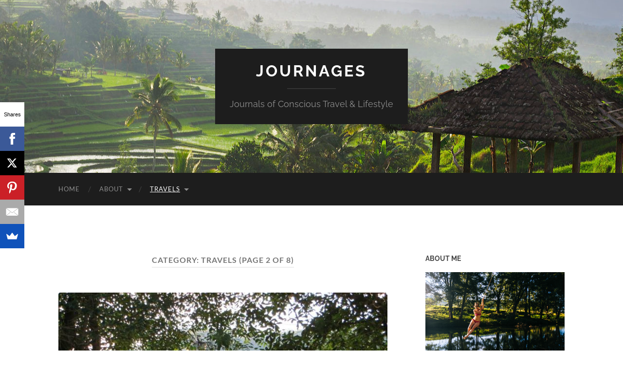

--- FILE ---
content_type: text/html; charset=UTF-8
request_url: https://journages.com/category/travels/page/2/
body_size: 11461
content:
<!DOCTYPE html>

<html dir="ltr" lang="en-GB" prefix="og: https://ogp.me/ns#">

	<head>

		<meta http-equiv="content-type" content="text/html" charset="UTF-8" />
		<meta name="viewport" content="width=device-width, initial-scale=1.0" >

		<link rel="profile" href="https://gmpg.org/xfn/11">

		<title>Travels - Journages - Page 2</title>
	<style>img:is([sizes="auto" i], [sizes^="auto," i]) { contain-intrinsic-size: 3000px 1500px }</style>
	
		<!-- All in One SEO 4.8.1.1 - aioseo.com -->
	<meta name="description" content="- Page 2" />
	<meta name="robots" content="noindex, nofollow, max-image-preview:large" />
	<link rel="canonical" href="https://journages.com/category/travels/" />
	<link rel="prev" href="https://journages.com/category/travels/" />
	<link rel="next" href="https://journages.com/category/travels/page/3/" />
	<meta name="generator" content="All in One SEO (AIOSEO) 4.8.1.1" />
		<script type="application/ld+json" class="aioseo-schema">
			{"@context":"https:\/\/schema.org","@graph":[{"@type":"BreadcrumbList","@id":"https:\/\/journages.com\/category\/travels\/page\/2\/#breadcrumblist","itemListElement":[{"@type":"ListItem","@id":"https:\/\/journages.com\/#listItem","position":1,"name":"Home","item":"https:\/\/journages.com\/","nextItem":{"@type":"ListItem","@id":"https:\/\/journages.com\/category\/travels\/#listItem","name":"Travels"}},{"@type":"ListItem","@id":"https:\/\/journages.com\/category\/travels\/#listItem","position":2,"name":"Travels","previousItem":{"@type":"ListItem","@id":"https:\/\/journages.com\/#listItem","name":"Home"}}]},{"@type":"CollectionPage","@id":"https:\/\/journages.com\/category\/travels\/page\/2\/#collectionpage","url":"https:\/\/journages.com\/category\/travels\/page\/2\/","name":"Travels - Journages - Page 2","description":"- Page 2","inLanguage":"en-GB","isPartOf":{"@id":"https:\/\/journages.com\/#website"},"breadcrumb":{"@id":"https:\/\/journages.com\/category\/travels\/page\/2\/#breadcrumblist"}},{"@type":"Organization","@id":"https:\/\/journages.com\/#organization","name":"Journages","description":"Journals of Conscious Travel & Lifestyle","url":"https:\/\/journages.com\/"},{"@type":"WebSite","@id":"https:\/\/journages.com\/#website","url":"https:\/\/journages.com\/","name":"Journages","description":"Journals of Conscious Travel & Lifestyle","inLanguage":"en-GB","publisher":{"@id":"https:\/\/journages.com\/#organization"}}]}
		</script>
		<!-- All in One SEO -->

<link rel="alternate" type="application/rss+xml" title="Journages &raquo; Feed" href="https://journages.com/feed/" />
<link rel="alternate" type="application/rss+xml" title="Journages &raquo; Comments Feed" href="https://journages.com/comments/feed/" />
<link rel="alternate" type="application/rss+xml" title="Journages &raquo; Travels Category Feed" href="https://journages.com/category/travels/feed/" />
<script type="text/javascript">
/* <![CDATA[ */
window._wpemojiSettings = {"baseUrl":"https:\/\/s.w.org\/images\/core\/emoji\/15.0.3\/72x72\/","ext":".png","svgUrl":"https:\/\/s.w.org\/images\/core\/emoji\/15.0.3\/svg\/","svgExt":".svg","source":{"concatemoji":"https:\/\/journages.com\/wp-includes\/js\/wp-emoji-release.min.js?ver=6.7.2"}};
/*! This file is auto-generated */
!function(i,n){var o,s,e;function c(e){try{var t={supportTests:e,timestamp:(new Date).valueOf()};sessionStorage.setItem(o,JSON.stringify(t))}catch(e){}}function p(e,t,n){e.clearRect(0,0,e.canvas.width,e.canvas.height),e.fillText(t,0,0);var t=new Uint32Array(e.getImageData(0,0,e.canvas.width,e.canvas.height).data),r=(e.clearRect(0,0,e.canvas.width,e.canvas.height),e.fillText(n,0,0),new Uint32Array(e.getImageData(0,0,e.canvas.width,e.canvas.height).data));return t.every(function(e,t){return e===r[t]})}function u(e,t,n){switch(t){case"flag":return n(e,"\ud83c\udff3\ufe0f\u200d\u26a7\ufe0f","\ud83c\udff3\ufe0f\u200b\u26a7\ufe0f")?!1:!n(e,"\ud83c\uddfa\ud83c\uddf3","\ud83c\uddfa\u200b\ud83c\uddf3")&&!n(e,"\ud83c\udff4\udb40\udc67\udb40\udc62\udb40\udc65\udb40\udc6e\udb40\udc67\udb40\udc7f","\ud83c\udff4\u200b\udb40\udc67\u200b\udb40\udc62\u200b\udb40\udc65\u200b\udb40\udc6e\u200b\udb40\udc67\u200b\udb40\udc7f");case"emoji":return!n(e,"\ud83d\udc26\u200d\u2b1b","\ud83d\udc26\u200b\u2b1b")}return!1}function f(e,t,n){var r="undefined"!=typeof WorkerGlobalScope&&self instanceof WorkerGlobalScope?new OffscreenCanvas(300,150):i.createElement("canvas"),a=r.getContext("2d",{willReadFrequently:!0}),o=(a.textBaseline="top",a.font="600 32px Arial",{});return e.forEach(function(e){o[e]=t(a,e,n)}),o}function t(e){var t=i.createElement("script");t.src=e,t.defer=!0,i.head.appendChild(t)}"undefined"!=typeof Promise&&(o="wpEmojiSettingsSupports",s=["flag","emoji"],n.supports={everything:!0,everythingExceptFlag:!0},e=new Promise(function(e){i.addEventListener("DOMContentLoaded",e,{once:!0})}),new Promise(function(t){var n=function(){try{var e=JSON.parse(sessionStorage.getItem(o));if("object"==typeof e&&"number"==typeof e.timestamp&&(new Date).valueOf()<e.timestamp+604800&&"object"==typeof e.supportTests)return e.supportTests}catch(e){}return null}();if(!n){if("undefined"!=typeof Worker&&"undefined"!=typeof OffscreenCanvas&&"undefined"!=typeof URL&&URL.createObjectURL&&"undefined"!=typeof Blob)try{var e="postMessage("+f.toString()+"("+[JSON.stringify(s),u.toString(),p.toString()].join(",")+"));",r=new Blob([e],{type:"text/javascript"}),a=new Worker(URL.createObjectURL(r),{name:"wpTestEmojiSupports"});return void(a.onmessage=function(e){c(n=e.data),a.terminate(),t(n)})}catch(e){}c(n=f(s,u,p))}t(n)}).then(function(e){for(var t in e)n.supports[t]=e[t],n.supports.everything=n.supports.everything&&n.supports[t],"flag"!==t&&(n.supports.everythingExceptFlag=n.supports.everythingExceptFlag&&n.supports[t]);n.supports.everythingExceptFlag=n.supports.everythingExceptFlag&&!n.supports.flag,n.DOMReady=!1,n.readyCallback=function(){n.DOMReady=!0}}).then(function(){return e}).then(function(){var e;n.supports.everything||(n.readyCallback(),(e=n.source||{}).concatemoji?t(e.concatemoji):e.wpemoji&&e.twemoji&&(t(e.twemoji),t(e.wpemoji)))}))}((window,document),window._wpemojiSettings);
/* ]]> */
</script>
<style id='wp-emoji-styles-inline-css' type='text/css'>

	img.wp-smiley, img.emoji {
		display: inline !important;
		border: none !important;
		box-shadow: none !important;
		height: 1em !important;
		width: 1em !important;
		margin: 0 0.07em !important;
		vertical-align: -0.1em !important;
		background: none !important;
		padding: 0 !important;
	}
</style>
<link rel='stylesheet' id='wp-block-library-css' href='https://journages.com/wp-includes/css/dist/block-library/style.min.css?ver=6.7.2' type='text/css' media='all' />
<style id='classic-theme-styles-inline-css' type='text/css'>
/*! This file is auto-generated */
.wp-block-button__link{color:#fff;background-color:#32373c;border-radius:9999px;box-shadow:none;text-decoration:none;padding:calc(.667em + 2px) calc(1.333em + 2px);font-size:1.125em}.wp-block-file__button{background:#32373c;color:#fff;text-decoration:none}
</style>
<style id='global-styles-inline-css' type='text/css'>
:root{--wp--preset--aspect-ratio--square: 1;--wp--preset--aspect-ratio--4-3: 4/3;--wp--preset--aspect-ratio--3-4: 3/4;--wp--preset--aspect-ratio--3-2: 3/2;--wp--preset--aspect-ratio--2-3: 2/3;--wp--preset--aspect-ratio--16-9: 16/9;--wp--preset--aspect-ratio--9-16: 9/16;--wp--preset--color--black: #000000;--wp--preset--color--cyan-bluish-gray: #abb8c3;--wp--preset--color--white: #fff;--wp--preset--color--pale-pink: #f78da7;--wp--preset--color--vivid-red: #cf2e2e;--wp--preset--color--luminous-vivid-orange: #ff6900;--wp--preset--color--luminous-vivid-amber: #fcb900;--wp--preset--color--light-green-cyan: #7bdcb5;--wp--preset--color--vivid-green-cyan: #00d084;--wp--preset--color--pale-cyan-blue: #8ed1fc;--wp--preset--color--vivid-cyan-blue: #0693e3;--wp--preset--color--vivid-purple: #9b51e0;--wp--preset--color--accent: #1abc9c;--wp--preset--color--dark-gray: #444;--wp--preset--color--medium-gray: #666;--wp--preset--color--light-gray: #888;--wp--preset--gradient--vivid-cyan-blue-to-vivid-purple: linear-gradient(135deg,rgba(6,147,227,1) 0%,rgb(155,81,224) 100%);--wp--preset--gradient--light-green-cyan-to-vivid-green-cyan: linear-gradient(135deg,rgb(122,220,180) 0%,rgb(0,208,130) 100%);--wp--preset--gradient--luminous-vivid-amber-to-luminous-vivid-orange: linear-gradient(135deg,rgba(252,185,0,1) 0%,rgba(255,105,0,1) 100%);--wp--preset--gradient--luminous-vivid-orange-to-vivid-red: linear-gradient(135deg,rgba(255,105,0,1) 0%,rgb(207,46,46) 100%);--wp--preset--gradient--very-light-gray-to-cyan-bluish-gray: linear-gradient(135deg,rgb(238,238,238) 0%,rgb(169,184,195) 100%);--wp--preset--gradient--cool-to-warm-spectrum: linear-gradient(135deg,rgb(74,234,220) 0%,rgb(151,120,209) 20%,rgb(207,42,186) 40%,rgb(238,44,130) 60%,rgb(251,105,98) 80%,rgb(254,248,76) 100%);--wp--preset--gradient--blush-light-purple: linear-gradient(135deg,rgb(255,206,236) 0%,rgb(152,150,240) 100%);--wp--preset--gradient--blush-bordeaux: linear-gradient(135deg,rgb(254,205,165) 0%,rgb(254,45,45) 50%,rgb(107,0,62) 100%);--wp--preset--gradient--luminous-dusk: linear-gradient(135deg,rgb(255,203,112) 0%,rgb(199,81,192) 50%,rgb(65,88,208) 100%);--wp--preset--gradient--pale-ocean: linear-gradient(135deg,rgb(255,245,203) 0%,rgb(182,227,212) 50%,rgb(51,167,181) 100%);--wp--preset--gradient--electric-grass: linear-gradient(135deg,rgb(202,248,128) 0%,rgb(113,206,126) 100%);--wp--preset--gradient--midnight: linear-gradient(135deg,rgb(2,3,129) 0%,rgb(40,116,252) 100%);--wp--preset--font-size--small: 16px;--wp--preset--font-size--medium: 20px;--wp--preset--font-size--large: 24px;--wp--preset--font-size--x-large: 42px;--wp--preset--font-size--regular: 19px;--wp--preset--font-size--larger: 32px;--wp--preset--spacing--20: 0.44rem;--wp--preset--spacing--30: 0.67rem;--wp--preset--spacing--40: 1rem;--wp--preset--spacing--50: 1.5rem;--wp--preset--spacing--60: 2.25rem;--wp--preset--spacing--70: 3.38rem;--wp--preset--spacing--80: 5.06rem;--wp--preset--shadow--natural: 6px 6px 9px rgba(0, 0, 0, 0.2);--wp--preset--shadow--deep: 12px 12px 50px rgba(0, 0, 0, 0.4);--wp--preset--shadow--sharp: 6px 6px 0px rgba(0, 0, 0, 0.2);--wp--preset--shadow--outlined: 6px 6px 0px -3px rgba(255, 255, 255, 1), 6px 6px rgba(0, 0, 0, 1);--wp--preset--shadow--crisp: 6px 6px 0px rgba(0, 0, 0, 1);}:where(.is-layout-flex){gap: 0.5em;}:where(.is-layout-grid){gap: 0.5em;}body .is-layout-flex{display: flex;}.is-layout-flex{flex-wrap: wrap;align-items: center;}.is-layout-flex > :is(*, div){margin: 0;}body .is-layout-grid{display: grid;}.is-layout-grid > :is(*, div){margin: 0;}:where(.wp-block-columns.is-layout-flex){gap: 2em;}:where(.wp-block-columns.is-layout-grid){gap: 2em;}:where(.wp-block-post-template.is-layout-flex){gap: 1.25em;}:where(.wp-block-post-template.is-layout-grid){gap: 1.25em;}.has-black-color{color: var(--wp--preset--color--black) !important;}.has-cyan-bluish-gray-color{color: var(--wp--preset--color--cyan-bluish-gray) !important;}.has-white-color{color: var(--wp--preset--color--white) !important;}.has-pale-pink-color{color: var(--wp--preset--color--pale-pink) !important;}.has-vivid-red-color{color: var(--wp--preset--color--vivid-red) !important;}.has-luminous-vivid-orange-color{color: var(--wp--preset--color--luminous-vivid-orange) !important;}.has-luminous-vivid-amber-color{color: var(--wp--preset--color--luminous-vivid-amber) !important;}.has-light-green-cyan-color{color: var(--wp--preset--color--light-green-cyan) !important;}.has-vivid-green-cyan-color{color: var(--wp--preset--color--vivid-green-cyan) !important;}.has-pale-cyan-blue-color{color: var(--wp--preset--color--pale-cyan-blue) !important;}.has-vivid-cyan-blue-color{color: var(--wp--preset--color--vivid-cyan-blue) !important;}.has-vivid-purple-color{color: var(--wp--preset--color--vivid-purple) !important;}.has-black-background-color{background-color: var(--wp--preset--color--black) !important;}.has-cyan-bluish-gray-background-color{background-color: var(--wp--preset--color--cyan-bluish-gray) !important;}.has-white-background-color{background-color: var(--wp--preset--color--white) !important;}.has-pale-pink-background-color{background-color: var(--wp--preset--color--pale-pink) !important;}.has-vivid-red-background-color{background-color: var(--wp--preset--color--vivid-red) !important;}.has-luminous-vivid-orange-background-color{background-color: var(--wp--preset--color--luminous-vivid-orange) !important;}.has-luminous-vivid-amber-background-color{background-color: var(--wp--preset--color--luminous-vivid-amber) !important;}.has-light-green-cyan-background-color{background-color: var(--wp--preset--color--light-green-cyan) !important;}.has-vivid-green-cyan-background-color{background-color: var(--wp--preset--color--vivid-green-cyan) !important;}.has-pale-cyan-blue-background-color{background-color: var(--wp--preset--color--pale-cyan-blue) !important;}.has-vivid-cyan-blue-background-color{background-color: var(--wp--preset--color--vivid-cyan-blue) !important;}.has-vivid-purple-background-color{background-color: var(--wp--preset--color--vivid-purple) !important;}.has-black-border-color{border-color: var(--wp--preset--color--black) !important;}.has-cyan-bluish-gray-border-color{border-color: var(--wp--preset--color--cyan-bluish-gray) !important;}.has-white-border-color{border-color: var(--wp--preset--color--white) !important;}.has-pale-pink-border-color{border-color: var(--wp--preset--color--pale-pink) !important;}.has-vivid-red-border-color{border-color: var(--wp--preset--color--vivid-red) !important;}.has-luminous-vivid-orange-border-color{border-color: var(--wp--preset--color--luminous-vivid-orange) !important;}.has-luminous-vivid-amber-border-color{border-color: var(--wp--preset--color--luminous-vivid-amber) !important;}.has-light-green-cyan-border-color{border-color: var(--wp--preset--color--light-green-cyan) !important;}.has-vivid-green-cyan-border-color{border-color: var(--wp--preset--color--vivid-green-cyan) !important;}.has-pale-cyan-blue-border-color{border-color: var(--wp--preset--color--pale-cyan-blue) !important;}.has-vivid-cyan-blue-border-color{border-color: var(--wp--preset--color--vivid-cyan-blue) !important;}.has-vivid-purple-border-color{border-color: var(--wp--preset--color--vivid-purple) !important;}.has-vivid-cyan-blue-to-vivid-purple-gradient-background{background: var(--wp--preset--gradient--vivid-cyan-blue-to-vivid-purple) !important;}.has-light-green-cyan-to-vivid-green-cyan-gradient-background{background: var(--wp--preset--gradient--light-green-cyan-to-vivid-green-cyan) !important;}.has-luminous-vivid-amber-to-luminous-vivid-orange-gradient-background{background: var(--wp--preset--gradient--luminous-vivid-amber-to-luminous-vivid-orange) !important;}.has-luminous-vivid-orange-to-vivid-red-gradient-background{background: var(--wp--preset--gradient--luminous-vivid-orange-to-vivid-red) !important;}.has-very-light-gray-to-cyan-bluish-gray-gradient-background{background: var(--wp--preset--gradient--very-light-gray-to-cyan-bluish-gray) !important;}.has-cool-to-warm-spectrum-gradient-background{background: var(--wp--preset--gradient--cool-to-warm-spectrum) !important;}.has-blush-light-purple-gradient-background{background: var(--wp--preset--gradient--blush-light-purple) !important;}.has-blush-bordeaux-gradient-background{background: var(--wp--preset--gradient--blush-bordeaux) !important;}.has-luminous-dusk-gradient-background{background: var(--wp--preset--gradient--luminous-dusk) !important;}.has-pale-ocean-gradient-background{background: var(--wp--preset--gradient--pale-ocean) !important;}.has-electric-grass-gradient-background{background: var(--wp--preset--gradient--electric-grass) !important;}.has-midnight-gradient-background{background: var(--wp--preset--gradient--midnight) !important;}.has-small-font-size{font-size: var(--wp--preset--font-size--small) !important;}.has-medium-font-size{font-size: var(--wp--preset--font-size--medium) !important;}.has-large-font-size{font-size: var(--wp--preset--font-size--large) !important;}.has-x-large-font-size{font-size: var(--wp--preset--font-size--x-large) !important;}
:where(.wp-block-post-template.is-layout-flex){gap: 1.25em;}:where(.wp-block-post-template.is-layout-grid){gap: 1.25em;}
:where(.wp-block-columns.is-layout-flex){gap: 2em;}:where(.wp-block-columns.is-layout-grid){gap: 2em;}
:root :where(.wp-block-pullquote){font-size: 1.5em;line-height: 1.6;}
</style>
<link rel='stylesheet' id='ssb_style-css' href='https://journages.com/wp-content/plugins/social-share-boost/css/style.css?ver=6.7.2' type='text/css' media='all' />
<link rel='stylesheet' id='recent-posts-widget-with-thumbnails-public-style-css' href='https://journages.com/wp-content/plugins/recent-posts-widget-with-thumbnails/public.css?ver=7.1.1' type='text/css' media='all' />
<link rel='stylesheet' id='hemingway_googleFonts-css' href='https://journages.com/wp-content/themes/hemingway/assets/css/fonts.css' type='text/css' media='all' />
<link rel='stylesheet' id='hemingway_style-css' href='https://journages.com/wp-content/themes/hemingway/style.css?ver=2.3.2' type='text/css' media='all' />
<script type="text/javascript" src="https://journages.com/wp-includes/js/jquery/jquery.min.js?ver=3.7.1" id="jquery-core-js"></script>
<script type="text/javascript" src="https://journages.com/wp-includes/js/jquery/jquery-migrate.min.js?ver=3.4.1" id="jquery-migrate-js"></script>
<link rel="https://api.w.org/" href="https://journages.com/wp-json/" /><link rel="alternate" title="JSON" type="application/json" href="https://journages.com/wp-json/wp/v2/categories/12" /><link rel="EditURI" type="application/rsd+xml" title="RSD" href="https://journages.com/xmlrpc.php?rsd" />
<meta name="generator" content="WordPress 6.7.2" />
<!-- Global site tag (gtag.js) - Google Analytics -->
<script async src="https://www.googletagmanager.com/gtag/js?id=UA-78230911-1"></script>
<script>
  window.dataLayer = window.dataLayer || [];
  function gtag(){dataLayer.push(arguments);}
  gtag('js', new Date());

  gtag('config', 'UA-78230911-1');
</script><link rel="icon" href="https://journages.com/wp-content/uploads/2016/04/cropped-13091180071413956941palms-md-32x32.png" sizes="32x32" />
<link rel="icon" href="https://journages.com/wp-content/uploads/2016/04/cropped-13091180071413956941palms-md-192x192.png" sizes="192x192" />
<link rel="apple-touch-icon" href="https://journages.com/wp-content/uploads/2016/04/cropped-13091180071413956941palms-md-180x180.png" />
<meta name="msapplication-TileImage" content="https://journages.com/wp-content/uploads/2016/04/cropped-13091180071413956941palms-md-270x270.png" />

	</head>
	
	<body class="archive paged category category-travels category-12 paged-2 category-paged-2">

		
		<a class="skip-link button" href="#site-content">Skip to the content</a>
	
		<div class="big-wrapper">
	
			<div class="header-cover section bg-dark-light no-padding">

						
				<div class="header section" style="background-image: url( /wp-content/uploads/2016/05/cropped-cropped-1500.jpg );">
							
					<div class="header-inner section-inner">
					
											
							<div class="blog-info">
							
																	<div class="blog-title">
										<a href="https://journages.com" rel="home">Journages</a>
									</div>
																
																	<p class="blog-description">Journals of Conscious Travel &amp; Lifestyle</p>
															
							</div><!-- .blog-info -->
							
															
					</div><!-- .header-inner -->
								
				</div><!-- .header -->
			
			</div><!-- .bg-dark -->
			
			<div class="navigation section no-padding bg-dark">
			
				<div class="navigation-inner section-inner group">
				
					<div class="toggle-container section-inner hidden">
			
						<button type="button" class="nav-toggle toggle">
							<div class="bar"></div>
							<div class="bar"></div>
							<div class="bar"></div>
							<span class="screen-reader-text">Toggle mobile menu</span>
						</button>
						
						<button type="button" class="search-toggle toggle">
							<div class="metal"></div>
							<div class="glass"></div>
							<div class="handle"></div>
							<span class="screen-reader-text">Toggle search field</span>
						</button>
											
					</div><!-- .toggle-container -->
					
					<div class="blog-search hidden">
						<form role="search" method="get" class="search-form" action="https://journages.com/">
				<label>
					<span class="screen-reader-text">Search for:</span>
					<input type="search" class="search-field" placeholder="Search &hellip;" value="" name="s" />
				</label>
				<input type="submit" class="search-submit" value="Search" />
			</form>					</div><!-- .blog-search -->
				
					<ul class="blog-menu">
						<li id="menu-item-15692" class="menu-item menu-item-type-custom menu-item-object-custom menu-item-home menu-item-15692"><a href="https://journages.com">Home</a></li>
<li id="menu-item-17292" class="menu-item menu-item-type-custom menu-item-object-custom menu-item-has-children menu-item-17292"><a href="/my-story/">About</a>
<ul class="sub-menu">
	<li id="menu-item-17291" class="menu-item menu-item-type-post_type menu-item-object-page menu-item-17291"><a href="https://journages.com/about/">About This Blog</a></li>
	<li id="menu-item-17290" class="menu-item menu-item-type-post_type menu-item-object-page menu-item-17290"><a href="https://journages.com/my-story/">My Story</a></li>
</ul>
</li>
<li id="menu-item-15689" class="menu-item menu-item-type-taxonomy menu-item-object-category current-menu-item menu-item-has-children menu-item-15689"><a href="https://journages.com/category/travels/" aria-current="page">Travels</a>
<ul class="sub-menu">
	<li id="menu-item-15690" class="menu-item menu-item-type-taxonomy menu-item-object-category menu-item-15690"><a href="https://journages.com/category/travels/australia/">Australia</a></li>
	<li id="menu-item-15691" class="menu-item menu-item-type-taxonomy menu-item-object-category menu-item-15691"><a href="https://journages.com/category/travels/indonesia/">Indonesia</a></li>
</ul>
</li>
					 </ul><!-- .blog-menu -->
					 
					 <ul class="mobile-menu">
					
						<li class="menu-item menu-item-type-custom menu-item-object-custom menu-item-home menu-item-15692"><a href="https://journages.com">Home</a></li>
<li class="menu-item menu-item-type-custom menu-item-object-custom menu-item-has-children menu-item-17292"><a href="/my-story/">About</a>
<ul class="sub-menu">
	<li class="menu-item menu-item-type-post_type menu-item-object-page menu-item-17291"><a href="https://journages.com/about/">About This Blog</a></li>
	<li class="menu-item menu-item-type-post_type menu-item-object-page menu-item-17290"><a href="https://journages.com/my-story/">My Story</a></li>
</ul>
</li>
<li class="menu-item menu-item-type-taxonomy menu-item-object-category current-menu-item menu-item-has-children menu-item-15689"><a href="https://journages.com/category/travels/" aria-current="page">Travels</a>
<ul class="sub-menu">
	<li class="menu-item menu-item-type-taxonomy menu-item-object-category menu-item-15690"><a href="https://journages.com/category/travels/australia/">Australia</a></li>
	<li class="menu-item menu-item-type-taxonomy menu-item-object-category menu-item-15691"><a href="https://journages.com/category/travels/indonesia/">Indonesia</a></li>
</ul>
</li>
						
					 </ul><!-- .mobile-menu -->
				 
				</div><!-- .navigation-inner -->
				
			</div><!-- .navigation -->
<main class="wrapper section-inner group" id="site-content">

	<div class="content left">
		
		<div class="posts">

			
				<header class="archive-header">

											<h1 class="archive-title">Category: <span>Travels</span> <span>(Page 2 of 8)</span></h1>
					
										
				</header><!-- .archive-header -->

				<article id="post-16970" class="post-16970 post type-post status-publish format-standard has-post-thumbnail hentry category-conscious-travel category-eco-house category-eco-village category-journal category-nature category-remote-work category-sharing-economy category-travels tag-helpx post-preview">

	<div class="post-header">

		
								
			<figure class="featured-media">

							
					<a href="https://journages.com/billen-cliffs-eco-village/" rel="bookmark">
						<img width="676" height="507" src="https://journages.com/wp-content/uploads/2018/03/10345928_10152214741288549_7069597892941147241_n-676x507.jpg" class="attachment-post-image size-post-image wp-post-image" alt="Woodsmoke drifting through the village" decoding="async" fetchpriority="high" srcset="https://journages.com/wp-content/uploads/2018/03/10345928_10152214741288549_7069597892941147241_n-676x507.jpg 676w, https://journages.com/wp-content/uploads/2018/03/10345928_10152214741288549_7069597892941147241_n-300x225.jpg 300w, https://journages.com/wp-content/uploads/2018/03/10345928_10152214741288549_7069597892941147241_n-768x576.jpg 768w, https://journages.com/wp-content/uploads/2018/03/10345928_10152214741288549_7069597892941147241_n.jpg 960w" sizes="(max-width: 676px) 100vw, 676px" />					</a>

														
						<div class="media-caption-container">
							<figcaption class="media-caption">Woodsmoke drifting through the village</figcaption>
						</div>
						
					
										
			</figure><!-- .featured-media -->
				
						
				<h2 class="post-title entry-title">
											<a href="https://journages.com/billen-cliffs-eco-village/" rel="bookmark">Billen Cliffs Eco Village</a>
									</h2>

							
			<div class="post-meta">
			
				<span class="post-date"><a href="https://journages.com/billen-cliffs-eco-village/">9th May 2018</a></span>
				
				<span class="date-sep"> / </span>
					
				<span class="post-author"><a href="https://journages.com/author/annachatburnhotmail-com/" title="Posts by Anna" rel="author">Anna</a></span>

				
					<span class="date-sep"> / </span>
				
					<a href="https://journages.com/billen-cliffs-eco-village/#comments">5 Comments</a>
								
														
			</div><!-- .post-meta -->

					
	</div><!-- .post-header -->
																					
	<div class="post-content entry-content">
	
		<p>Billen Cliffs eco village is a tranquil sustainable community set amongst bushland and cliffs 1.5 hours drive inland from Byron.  I spent a week there helping to build an eco house through Help Exchange (<a href="https://www.helpx.net">HelpX</a>) Being offline and offgrid in the lush green Aussie bush had a real impact on my state of mind and ability to reflect and learn. Doing hard physical labour meant I felt fit fast and slept really well.</p>
<p> <a href="https://journages.com/billen-cliffs-eco-village/#more-16970" class="more-link">Continue reading </a></p>
<ul class="ssb_list_wrapper"><li class="fb2" style="width:135px"><iframe src="//www.facebook.com/plugins/like.php?href=https%3A%2F%2Fjournages.com%2Fbillen-cliffs-eco-village%2F&amp;layout=button_count&amp;action=like&amp;show_faces=false&amp;share=true&amp;width=135&amp;height=21&amp;appId=307091639398582" scrolling="no" frameborder="0" style="border:none; overflow:hidden;  width:150px; height:21px;" allowTransparency="true"></iframe></li><li class="twtr" style="width:90px"><a href="https://twitter.com/share" class="twitter-share-button" data-url="https://journages.com/billen-cliffs-eco-village/">&nbsp;</a><script>!function(d,s,id){var js,fjs=d.getElementsByTagName(s)[0],p=/^http:/.test(d.location)?'http':'https';if(!d.getElementById(id)){js=d.createElement(s);js.id=id;js.src=p+'://platform.twitter.com/widgets.js';fjs.parentNode.insertBefore(js,fjs);}}(document, 'script', 'twitter-wjs');</script></li><li class="gplus" style="width:68px"><div class="g-plusone" data-size="medium" data-href="https://journages.com/billen-cliffs-eco-village/"></div></li><li class="ssb_linkedin" style="width:64px"><script src="//platform.linkedin.com/in.js" type="text/javascript">lang: en_US</script><script type="IN/Share" data-url="https://journages.com/billen-cliffs-eco-village/" data-counter="right"></script></li></ul>							
	</div><!-- .post-content -->
				
	
</article><!-- .post --><article id="post-16742" class="post-16742 post type-post status-publish format-standard has-post-thumbnail hentry category-indonesia category-journal category-location-independence category-personal-development category-remote-work category-travels tag-digital-nomad-fail post-preview">

	<div class="post-header">

		
								
			<figure class="featured-media">

							
					<a href="https://journages.com/time-i-tried-digital-nomad-bali/" rel="bookmark">
						<img width="676" height="507" src="https://journages.com/wp-content/uploads/2018/02/P7200056-676x507.jpg" class="attachment-post-image size-post-image wp-post-image" alt="Me vaguely relaxed" decoding="async" srcset="https://journages.com/wp-content/uploads/2018/02/P7200056-676x507.jpg 676w, https://journages.com/wp-content/uploads/2018/02/P7200056-300x225.jpg 300w, https://journages.com/wp-content/uploads/2018/02/P7200056-768x576.jpg 768w, https://journages.com/wp-content/uploads/2018/02/P7200056-1024x768.jpg 1024w, https://journages.com/wp-content/uploads/2018/02/P7200056.jpg 1365w" sizes="(max-width: 676px) 100vw, 676px" />					</a>

														
						<div class="media-caption-container">
							<figcaption class="media-caption">Me vaguely relaxed</figcaption>
						</div>
						
					
										
			</figure><!-- .featured-media -->
				
						
				<h2 class="post-title entry-title">
											<a href="https://journages.com/time-i-tried-digital-nomad-bali/" rel="bookmark">That time I tried to be a digital nomad in Bali</a>
									</h2>

							
			<div class="post-meta">
			
				<span class="post-date"><a href="https://journages.com/time-i-tried-digital-nomad-bali/">27th March 2018</a></span>
				
				<span class="date-sep"> / </span>
					
				<span class="post-author"><a href="https://journages.com/author/annachatburnhotmail-com/" title="Posts by Anna" rel="author">Anna</a></span>

				
					<span class="date-sep"> / </span>
				
					<a href="https://journages.com/time-i-tried-digital-nomad-bali/#respond"><span class="comment">0 Comments</span></a>
								
														
			</div><!-- .post-meta -->

					
	</div><!-- .post-header -->
																					
	<div class="post-content entry-content">
	
		<p>Back in 2015 while on my digital nomad quest around Australia I heard about a co-working place in Ubud, Bali called ‘Hubud’. I&#8217;d been wanting to see Bali for ages and Ubud in particular &#8211; one of those times I was&nbsp;<a href="https://ec2-52-62-16-224.ap-southeast-2.compute.amazonaws.com/byron/">strongly drawn somewhere</a> and just had to go. I imagined eating healthy organic food, working while looking out onto lush rice paddies, chatting excitedly about the future of work and sustainable living with like-minded people. The reality of my month in Bali turned out a little different with a lot less work and a lot more play&#8230;a lesson in nomad life and discipline.</p>
<p> <a href="https://journages.com/time-i-tried-digital-nomad-bali/#more-16742" class="more-link">Continue reading </a></p>
<ul class="ssb_list_wrapper"><li class="fb2" style="width:135px"><iframe src="//www.facebook.com/plugins/like.php?href=https%3A%2F%2Fjournages.com%2Ftime-i-tried-digital-nomad-bali%2F&amp;layout=button_count&amp;action=like&amp;show_faces=false&amp;share=true&amp;width=135&amp;height=21&amp;appId=307091639398582" scrolling="no" frameborder="0" style="border:none; overflow:hidden;  width:150px; height:21px;" allowTransparency="true"></iframe></li><li class="twtr" style="width:90px"><a href="https://twitter.com/share" class="twitter-share-button" data-url="https://journages.com/time-i-tried-digital-nomad-bali/">&nbsp;</a><script>!function(d,s,id){var js,fjs=d.getElementsByTagName(s)[0],p=/^http:/.test(d.location)?'http':'https';if(!d.getElementById(id)){js=d.createElement(s);js.id=id;js.src=p+'://platform.twitter.com/widgets.js';fjs.parentNode.insertBefore(js,fjs);}}(document, 'script', 'twitter-wjs');</script></li><li class="gplus" style="width:68px"><div class="g-plusone" data-size="medium" data-href="https://journages.com/time-i-tried-digital-nomad-bali/"></div></li><li class="ssb_linkedin" style="width:64px"><script src="//platform.linkedin.com/in.js" type="text/javascript">lang: en_US</script><script type="IN/Share" data-url="https://journages.com/time-i-tried-digital-nomad-bali/" data-counter="right"></script></li></ul>							
	</div><!-- .post-content -->
				
	
</article><!-- .post --><article id="post-16844" class="post-16844 post type-post status-publish format-standard has-post-thumbnail hentry category-australia category-nature category-travels tag-byron-bay post-preview">

	<div class="post-header">

		
								
			<figure class="featured-media">

							
					<a href="https://journages.com/5-days-in-byron/" rel="bookmark">
						<img width="676" height="507" src="https://journages.com/wp-content/uploads/2018/03/IMG_20180209_144606-676x507.jpg" class="attachment-post-image size-post-image wp-post-image" alt="Beautiful Byron Bay Beach" decoding="async" srcset="https://journages.com/wp-content/uploads/2018/03/IMG_20180209_144606-676x507.jpg 676w, https://journages.com/wp-content/uploads/2018/03/IMG_20180209_144606-300x225.jpg 300w, https://journages.com/wp-content/uploads/2018/03/IMG_20180209_144606-768x576.jpg 768w, https://journages.com/wp-content/uploads/2018/03/IMG_20180209_144606-1024x768.jpg 1024w, https://journages.com/wp-content/uploads/2018/03/IMG_20180209_144606.jpg 1365w" sizes="(max-width: 676px) 100vw, 676px" />					</a>

					
										
			</figure><!-- .featured-media -->
				
						
				<h2 class="post-title entry-title">
											<a href="https://journages.com/5-days-in-byron/" rel="bookmark">5 Days in Byron</a>
									</h2>

							
			<div class="post-meta">
			
				<span class="post-date"><a href="https://journages.com/5-days-in-byron/">17th March 2018</a></span>
				
				<span class="date-sep"> / </span>
					
				<span class="post-author"><a href="https://journages.com/author/annachatburnhotmail-com/" title="Posts by Anna" rel="author">Anna</a></span>

				
					<span class="date-sep"> / </span>
				
					<a href="https://journages.com/5-days-in-byron/#respond"><span class="comment">0 Comments</span></a>
								
														
			</div><!-- .post-meta -->

					
	</div><!-- .post-header -->
																					
	<div class="post-content entry-content">
	
		<p><span style="font-weight: 400;">What to do with 5 days in Byron Bay? If you love nature and wellness here are some must-see things to do if you’re visiting Byron for a few days. Byron is perfect for a break to relax and reflect. There’s vibrant exotic scenery, long sandy beaches and a chilled vibe. Byron is THE place for yoga, surfing meditation, massage, healing, spirituality and art.</span></p>
<p> <a href="https://journages.com/5-days-in-byron/#more-16844" class="more-link">Continue reading </a></p>
<ul class="ssb_list_wrapper"><li class="fb2" style="width:135px"><iframe src="//www.facebook.com/plugins/like.php?href=https%3A%2F%2Fjournages.com%2F5-days-in-byron%2F&amp;layout=button_count&amp;action=like&amp;show_faces=false&amp;share=true&amp;width=135&amp;height=21&amp;appId=307091639398582" scrolling="no" frameborder="0" style="border:none; overflow:hidden;  width:150px; height:21px;" allowTransparency="true"></iframe></li><li class="twtr" style="width:90px"><a href="https://twitter.com/share" class="twitter-share-button" data-url="https://journages.com/5-days-in-byron/">&nbsp;</a><script>!function(d,s,id){var js,fjs=d.getElementsByTagName(s)[0],p=/^http:/.test(d.location)?'http':'https';if(!d.getElementById(id)){js=d.createElement(s);js.id=id;js.src=p+'://platform.twitter.com/widgets.js';fjs.parentNode.insertBefore(js,fjs);}}(document, 'script', 'twitter-wjs');</script></li><li class="gplus" style="width:68px"><div class="g-plusone" data-size="medium" data-href="https://journages.com/5-days-in-byron/"></div></li><li class="ssb_linkedin" style="width:64px"><script src="//platform.linkedin.com/in.js" type="text/javascript">lang: en_US</script><script type="IN/Share" data-url="https://journages.com/5-days-in-byron/" data-counter="right"></script></li></ul>							
	</div><!-- .post-content -->
				
	
</article><!-- .post --><article id="post-16805" class="post-16805 post type-post status-publish format-standard has-post-thumbnail hentry category-australia category-journal category-personal-development category-travels tag-byron-bay post-preview">

	<div class="post-header">

		
								
			<figure class="featured-media">

							
					<a href="https://journages.com/byron/" rel="bookmark">
						<img width="676" height="507" src="https://journages.com/wp-content/uploads/2018/03/IMG_20180208_143238-676x507.jpg" class="attachment-post-image size-post-image wp-post-image" alt="Pretty streets of Byron" decoding="async" loading="lazy" srcset="https://journages.com/wp-content/uploads/2018/03/IMG_20180208_143238-676x507.jpg 676w, https://journages.com/wp-content/uploads/2018/03/IMG_20180208_143238-300x225.jpg 300w, https://journages.com/wp-content/uploads/2018/03/IMG_20180208_143238-768x576.jpg 768w, https://journages.com/wp-content/uploads/2018/03/IMG_20180208_143238-1024x768.jpg 1024w, https://journages.com/wp-content/uploads/2018/03/IMG_20180208_143238.jpg 1365w" sizes="auto, (max-width: 676px) 100vw, 676px" />					</a>

														
						<div class="media-caption-container">
							<figcaption class="media-caption">Pretty streets of Byron</figcaption>
						</div>
						
					
										
			</figure><!-- .featured-media -->
				
						
				<h2 class="post-title entry-title">
											<a href="https://journages.com/byron/" rel="bookmark">Why Byron draws you in</a>
									</h2>

							
			<div class="post-meta">
			
				<span class="post-date"><a href="https://journages.com/byron/">14th March 2018</a></span>
				
				<span class="date-sep"> / </span>
					
				<span class="post-author"><a href="https://journages.com/author/annachatburnhotmail-com/" title="Posts by Anna" rel="author">Anna</a></span>

				
					<span class="date-sep"> / </span>
				
					<a href="https://journages.com/byron/#comments">3 Comments</a>
								
														
			</div><!-- .post-meta -->

					
	</div><!-- .post-header -->
																					
	<div class="post-content entry-content">
	
		<p><strong>&#8220;There’s no instinct like that of the heart&#8221; &#8211; <em>Lord Byron</em></strong></p>
<p>Some places just have something about them that compels you to go. You can tell before you visit by the way people talk about them with with nostalgia and heart. Byron is definitely one of those places for many and draws people there for the chilled surf vibe, focus on wellness and spirituality. It&#8217;s a great place to unwind and look inwards.</p>
<p> <a href="https://journages.com/byron/#more-16805" class="more-link">Continue reading </a></p>
<ul class="ssb_list_wrapper"><li class="fb2" style="width:135px"><iframe src="//www.facebook.com/plugins/like.php?href=https%3A%2F%2Fjournages.com%2Fbyron%2F&amp;layout=button_count&amp;action=like&amp;show_faces=false&amp;share=true&amp;width=135&amp;height=21&amp;appId=307091639398582" scrolling="no" frameborder="0" style="border:none; overflow:hidden;  width:150px; height:21px;" allowTransparency="true"></iframe></li><li class="twtr" style="width:90px"><a href="https://twitter.com/share" class="twitter-share-button" data-url="https://journages.com/byron/">&nbsp;</a><script>!function(d,s,id){var js,fjs=d.getElementsByTagName(s)[0],p=/^http:/.test(d.location)?'http':'https';if(!d.getElementById(id)){js=d.createElement(s);js.id=id;js.src=p+'://platform.twitter.com/widgets.js';fjs.parentNode.insertBefore(js,fjs);}}(document, 'script', 'twitter-wjs');</script></li><li class="gplus" style="width:68px"><div class="g-plusone" data-size="medium" data-href="https://journages.com/byron/"></div></li><li class="ssb_linkedin" style="width:64px"><script src="//platform.linkedin.com/in.js" type="text/javascript">lang: en_US</script><script type="IN/Share" data-url="https://journages.com/byron/" data-counter="right"></script></li></ul>							
	</div><!-- .post-content -->
				
	
</article><!-- .post -->
		</div><!-- .posts -->
		
				
			<div class="post-nav archive-nav group">
						
				<a href="https://journages.com/category/travels/page/3/" class="post-nav-older">&laquo; Older<span> posts</span></a>							
				<a href="https://journages.com/category/travels/" class="post-nav-newer">Newer<span> posts</span> &raquo;</a>								
			</div><!-- .post-nav.archive-nav -->
		
					
	</div><!-- .content.left -->
		
	
	<div class="sidebar right" role="complementary">
		<div id="text-7" class="widget widget_text"><div class="widget-content"><h3 class="widget-title">About Me</h3>			<div class="textwidget"><p><img src="/wp-content/uploads/2016/04/5D3_5815-2.jpg" width="900px" style="padding: 0px" alt="Anna" /><br />
Hello! I'm Anna. In late 2013 I left London & moved to Australia to explore smarter, more fun and sustainable ways to live, work and travel through experimentation & adventure.<br />
<b><a href="/my-story/">Read my story.</a></b></p>
</div>
		</div></div><div id="recent-posts-widget-with-thumbnails-2" class="widget recent-posts-widget-with-thumbnails"><div class="widget-content">
<div id="rpwwt-recent-posts-widget-with-thumbnails-2" class="rpwwt-widget">
<h3 class="widget-title">Recent Posts</h3>
	<ul>
		<li><a href="https://journages.com/6-easy-zero-waste-bathroom-swaps-for-plastic-free-july/" target="_blank"><img width="150" height="150" src="https://journages.com/wp-content/uploads/2021/07/55-150x150.jpg" class="attachment-thumbnail size-thumbnail wp-post-image" alt="Sustainable bathroom" decoding="async" loading="lazy" /><span class="rpwwt-post-title">6 Easy Zero Waste Bathroom Swaps</span></a></li>
		<li><a href="https://journages.com/bali-silent-retreat/" target="_blank"><img width="150" height="150" src="https://journages.com/wp-content/uploads/2020/07/Bali-Silent-Retreat-Ricefield-View-150x150.jpg" class="attachment-thumbnail size-thumbnail wp-post-image" alt="Bali Silent Retreat Ricefield View" decoding="async" loading="lazy" /><span class="rpwwt-post-title">Bali Silent Retreat</span></a></li>
		<li><a href="https://journages.com/testing-out-a-tiny-house-near-sydney/" target="_blank"><img width="150" height="150" src="https://journages.com/wp-content/uploads/2020/06/Screen-Shot-2020-06-28-at-1.56.27-pm-150x150.png" class="attachment-thumbnail size-thumbnail wp-post-image" alt="" decoding="async" loading="lazy" /><span class="rpwwt-post-title">Testing Out a Tiny House Near Sydney</span></a></li>
		<li><a href="https://journages.com/confest-easter-2019/" target="_blank"><img width="150" height="150" src="https://journages.com/wp-content/uploads/2020/08/Welcome-Home-Confest-1-150x150.jpg" class="attachment-thumbnail size-thumbnail wp-post-image" alt="Welcome Home Confest" decoding="async" loading="lazy" /><span class="rpwwt-post-title">Confest Easter 2019</span></a></li>
		<li><a href="https://journages.com/percy-island/" target="_blank"><img width="150" height="150" src="https://journages.com/wp-content/uploads/2018/05/IMG_7676-150x150.jpg" class="attachment-thumbnail size-thumbnail wp-post-image" alt="Percy Island" decoding="async" loading="lazy" /><span class="rpwwt-post-title">Percy Island Adventure</span></a></li>
	</ul>
</div><!-- .rpwwt-widget -->
</div></div><div id="text-5" class="widget widget_text"><div class="widget-content"><h3 class="widget-title">Instagram</h3>			<div class="textwidget">[instagram-feed]</div>
		</div></div><div id="categories-7" class="widget widget_categories"><div class="widget-content"><h3 class="widget-title">Categories</h3>
			<ul>
					<li class="cat-item cat-item-357"><a href="https://journages.com/category/travels/australia/">Australia</a>
</li>
	<li class="cat-item cat-item-355"><a href="https://journages.com/category/conscious-travel/">Conscious Travel</a>
</li>
	<li class="cat-item cat-item-382"><a href="https://journages.com/category/eco-house/">Eco House</a>
</li>
	<li class="cat-item cat-item-419"><a href="https://journages.com/category/eco-village/">Eco Village</a>
</li>
	<li class="cat-item cat-item-397"><a href="https://journages.com/category/travels/usa/hawaii/">Hawaii</a>
</li>
	<li class="cat-item cat-item-358"><a href="https://journages.com/category/travels/indonesia/">Indonesia</a>
</li>
	<li class="cat-item cat-item-416"><a href="https://journages.com/category/journal/">Journal</a>
</li>
	<li class="cat-item cat-item-378"><a href="https://journages.com/category/location-independence/">Location Independence</a>
</li>
	<li class="cat-item cat-item-398"><a href="https://journages.com/category/nature/">Nature</a>
</li>
	<li class="cat-item cat-item-365"><a href="https://journages.com/category/personal-development/">Personal Development</a>
</li>
	<li class="cat-item cat-item-391"><a href="https://journages.com/category/photo-essay/">Photo Essay</a>
</li>
	<li class="cat-item cat-item-364"><a href="https://journages.com/category/remote-work/">Remote Work</a>
</li>
	<li class="cat-item cat-item-414"><a href="https://journages.com/category/sharing-economy/">Sharing Economy</a>
</li>
	<li class="cat-item cat-item-434"><a href="https://journages.com/category/sustainable-products/">Sustainable Products</a>
</li>
	<li class="cat-item cat-item-386"><a href="https://journages.com/category/sydney/">Sydney</a>
</li>
	<li class="cat-item cat-item-426"><a href="https://journages.com/category/tiny-house/">Tiny House</a>
</li>
	<li class="cat-item cat-item-12 current-cat"><a aria-current="page" href="https://journages.com/category/travels/">Travels</a>
</li>
	<li class="cat-item cat-item-396"><a href="https://journages.com/category/travels/usa/">USA</a>
</li>
	<li class="cat-item cat-item-435"><a href="https://journages.com/category/zero-waste/">Zero Waste</a>
</li>
			</ul>

			</div></div><div id="archives-2" class="widget widget_archive"><div class="widget-content"><h3 class="widget-title">Archives</h3>
			<ul>
					<li><a href='https://journages.com/2021/07/'>July 2021</a></li>
	<li><a href='https://journages.com/2020/08/'>August 2020</a></li>
	<li><a href='https://journages.com/2020/06/'>June 2020</a></li>
	<li><a href='https://journages.com/2019/04/'>April 2019</a></li>
	<li><a href='https://journages.com/2018/05/'>May 2018</a></li>
	<li><a href='https://journages.com/2018/04/'>April 2018</a></li>
	<li><a href='https://journages.com/2018/03/'>March 2018</a></li>
	<li><a href='https://journages.com/2018/02/'>February 2018</a></li>
	<li><a href='https://journages.com/2018/01/'>January 2018</a></li>
	<li><a href='https://journages.com/2017/07/'>July 2017</a></li>
	<li><a href='https://journages.com/2017/05/'>May 2017</a></li>
	<li><a href='https://journages.com/2017/04/'>April 2017</a></li>
	<li><a href='https://journages.com/2016/12/'>December 2016</a></li>
	<li><a href='https://journages.com/2016/10/'>October 2016</a></li>
	<li><a href='https://journages.com/2016/09/'>September 2016</a></li>
	<li><a href='https://journages.com/2016/07/'>July 2016</a></li>
	<li><a href='https://journages.com/2016/06/'>June 2016</a></li>
	<li><a href='https://journages.com/2016/05/'>May 2016</a></li>
	<li><a href='https://journages.com/2016/04/'>April 2016</a></li>
	<li><a href='https://journages.com/2016/03/'>March 2016</a></li>
	<li><a href='https://journages.com/2016/02/'>February 2016</a></li>
	<li><a href='https://journages.com/2016/01/'>January 2016</a></li>
	<li><a href='https://journages.com/2015/06/'>June 2015</a></li>
			</ul>

			</div></div>
		<div id="recent-posts-11" class="widget widget_recent_entries"><div class="widget-content">
		<h3 class="widget-title">Latest Posts</h3>
		<ul>
											<li>
					<a href="https://journages.com/6-easy-zero-waste-bathroom-swaps-for-plastic-free-july/">6 Easy Zero Waste Bathroom Swaps</a>
									</li>
											<li>
					<a href="https://journages.com/bali-silent-retreat/">Bali Silent Retreat</a>
									</li>
											<li>
					<a href="https://journages.com/testing-out-a-tiny-house-near-sydney/">Testing Out a Tiny House Near Sydney</a>
									</li>
					</ul>

		</div></div>
		<div id="recent-posts-10" class="widget widget_recent_entries"><div class="widget-content">
		<h3 class="widget-title">Latest From My Blog</h3>
		<ul>
											<li>
					<a href="https://journages.com/6-easy-zero-waste-bathroom-swaps-for-plastic-free-july/">6 Easy Zero Waste Bathroom Swaps</a>
											<span class="post-date">27th July 2021</span>
									</li>
											<li>
					<a href="https://journages.com/bali-silent-retreat/">Bali Silent Retreat</a>
											<span class="post-date">5th August 2020</span>
									</li>
											<li>
					<a href="https://journages.com/testing-out-a-tiny-house-near-sydney/">Testing Out a Tiny House Near Sydney</a>
											<span class="post-date">28th June 2020</span>
									</li>
					</ul>

		</div></div>	</div><!-- .sidebar -->
	
	
</main><!-- .wrapper -->
	              	        
	<div class="footer section large-padding bg-dark">
		
		<div class="footer-inner section-inner group">
		
						
				<div class="column column-1 left">
				
					<div class="widgets">
			
						<div id="text-2" class="widget widget_text"><div class="widget-content">			<div class="textwidget">[vc_separator type="transparent" position="center" up="80" down="0"]

[social_icons type="circle_social" icon="fa-twitter" use_custom_size="no" size="fa-2x" link="http://twitter.com" target="_blank" icon_margin="0 0 0 0" icon_color="#282828" icon_hover_color="#282828" background_color="#ffffff" background_hover_color="#f02e27" border_width="0"][social_icons type="circle_social" icon="fa-pinterest" use_custom_size="no" size="fa-2x" link="https://www.pinterest.com" target="_blank" icon_margin="0 0 0 0" icon_color="#282828" icon_hover_color="#282828" background_color="#ffffff" background_hover_color="#f02e27" border_width="0"][social_icons type="circle_social" icon="fa-facebook" use_custom_size="no" size="fa-2x" link="http://www.facebook.com" target="_blank" icon_margin="0 0 0 0" icon_color="#282828" icon_hover_color="#282828" background_color="#ffffff" background_hover_color="#f02e27" border_width="0"]

[vc_separator type="transparent" position="center" up="38" down="0"]</div>
		</div></div><div id="text-3" class="widget widget_text"><div class="widget-content">			<div class="textwidget">[vc_separator type="transparent" position="center" up="80" down="0"]</div>
		</div></div>											
					</div>
					
				</div>
				
			<!-- .footer-a -->
				
			<!-- .footer-b -->
								
			<!-- .footer-c -->
					
		</div><!-- .footer-inner -->
	
	</div><!-- .footer -->
	
	<div class="credits section bg-dark no-padding">
	
		<div class="credits-inner section-inner group">
	
			<p class="credits-left">
				&copy; 2026 <a href="https://journages.com">Journages</a>
			</p>
			
			<p class="credits-right">
				<span>Theme by <a href="https://andersnoren.se">Anders Norén</a></span> &mdash; <a title="To the top" class="tothetop">Up &uarr;</a>
			</p>
					
		</div><!-- .credits-inner -->
		
	</div><!-- .credits -->

</div><!-- .big-wrapper -->

<script async>(function(s,u,m,o,j,v){j=u.createElement(m);v=u.getElementsByTagName(m)[0];j.async=1;j.src=o;j.dataset.sumoSiteId='71ca1754f3aca8f37662c85991f067f64f650cde770e6fe8a87d07dec5b3d86e';j.dataset.sumoPlatform='wordpress';v.parentNode.insertBefore(j,v)})(window,document,'script','//load.sumome.com/');</script>        <script type="application/javascript">
            const ajaxURL = "https://journages.com/wp-admin/admin-ajax.php";

            function sumo_add_woocommerce_coupon(code) {
                jQuery.post(ajaxURL, {
                    action: 'sumo_add_woocommerce_coupon',
                    code: code,
                });
            }

            function sumo_remove_woocommerce_coupon(code) {
                jQuery.post(ajaxURL, {
                    action: 'sumo_remove_woocommerce_coupon',
                    code: code,
                });
            }

            function sumo_get_woocommerce_cart_subtotal(callback) {
                jQuery.ajax({
                    method: 'POST',
                    url: ajaxURL,
                    dataType: 'html',
                    data: {
                        action: 'sumo_get_woocommerce_cart_subtotal',
                    },
                    success: function (subtotal) {
                        return callback(null, subtotal);
                    },
                    error: function (err) {
                        return callback(err, 0);
                    }
                });
            }
        </script>
        	<script type="text/javascript">
	(function() {
		var po = document.createElement('script'); po.type = 'text/javascript'; po.async = true;
		po.src = 'https://apis.google.com/js/platform.js';
		var s = document.getElementsByTagName('script')[0]; s.parentNode.insertBefore(po, s);
	})();
	</script>
	<script type="text/javascript" src="https://journages.com/wp-content/themes/hemingway/assets/js/global.js?ver=2.3.2" id="hemingway_global-js"></script>

<script defer src="https://static.cloudflareinsights.com/beacon.min.js/vcd15cbe7772f49c399c6a5babf22c1241717689176015" integrity="sha512-ZpsOmlRQV6y907TI0dKBHq9Md29nnaEIPlkf84rnaERnq6zvWvPUqr2ft8M1aS28oN72PdrCzSjY4U6VaAw1EQ==" data-cf-beacon='{"version":"2024.11.0","token":"0856bbdc3e47455c91da41c5e9c91b22","r":1,"server_timing":{"name":{"cfCacheStatus":true,"cfEdge":true,"cfExtPri":true,"cfL4":true,"cfOrigin":true,"cfSpeedBrain":true},"location_startswith":null}}' crossorigin="anonymous"></script>
</body>
</html>

--- FILE ---
content_type: text/html; charset=utf-8
request_url: https://accounts.google.com/o/oauth2/postmessageRelay?parent=https%3A%2F%2Fjournages.com&jsh=m%3B%2F_%2Fscs%2Fabc-static%2F_%2Fjs%2Fk%3Dgapi.lb.en.2kN9-TZiXrM.O%2Fd%3D1%2Frs%3DAHpOoo_B4hu0FeWRuWHfxnZ3V0WubwN7Qw%2Fm%3D__features__
body_size: 162
content:
<!DOCTYPE html><html><head><title></title><meta http-equiv="content-type" content="text/html; charset=utf-8"><meta http-equiv="X-UA-Compatible" content="IE=edge"><meta name="viewport" content="width=device-width, initial-scale=1, minimum-scale=1, maximum-scale=1, user-scalable=0"><script src='https://ssl.gstatic.com/accounts/o/2580342461-postmessagerelay.js' nonce="umiKjG8tRJfw9pOMVQYWuA"></script></head><body><script type="text/javascript" src="https://apis.google.com/js/rpc:shindig_random.js?onload=init" nonce="umiKjG8tRJfw9pOMVQYWuA"></script></body></html>